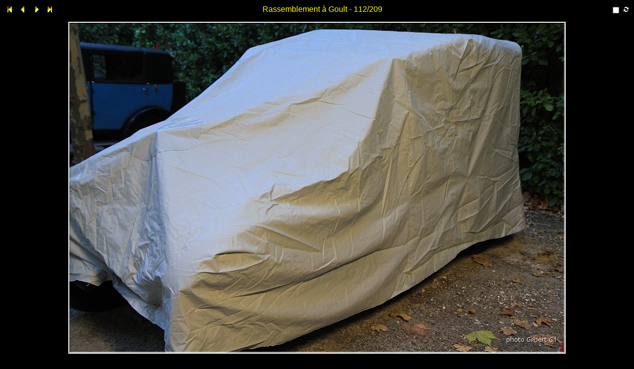

--- FILE ---
content_type: text/html
request_url: http://mathis-auto.com/sorties-rassemblements/2020/20200827-30-Rassemblement-a-Goult-GGil/imgcol/_00112.htm
body_size: 1583
content:
<!DOCTYPE HTML PUBLIC "-//W3C//DTD HTML 4.01 Transitional//EN">
<html>
 <head>
   <title>GGil</title>
   <link rel="shortcut icon" type="image/x-icon" href="./_ic.ico">
   <meta http-equiv="Content-Type" content="text/html; charset=iso-8859-1">
   <meta name="generator" content="ImageCollection V 8.25.6 - (c) 2001-2009 David Perbost - http://www.imagecollection.org">
   <link rel="stylesheet" type="text/css" href="./_style.css">
   <meta name="author" content="photo Gilbert Gil">
   <meta name="keywords"  content="Galerie ImageCollection">
   <script language="JavaScript" src="./_scripts.js" type="text/javascript"></script>
   <!-- 15/09/2020 - Windows NT 6.2 -->
   <meta name="description" content="Rassemblement &agrave; Goult - 20200828-093-GGil">
   <script language="JavaScript" type="text/javascript">
   <!--
   if (is_ie5up||is_nav4up) {
   	document.onkeydown = handler;
   } else if (is_gecko) {
   	document.addEventListener("keydown",handler,true);
   }
   function handler(e) {
     if (document.all) e = window.event;
     var key;
     var msg = '';
     key = e.keyCode;
     if (document.layers) key = e.which;
     if (document.all)    key = e.keyCode;
     if (key==70) msg = '_00001.htm';
     if (key==76) msg = '_00209.htm';
     if (key==80||key==37) msg = '_00111.htm';
     if (key==78||key==39) msg = '_00113.htm';
     if (key==85||key==38) msg = 'contact_5.htm';
     if (msg!='') location = msg;
   }
   if (document.images) {
   	imag = new Image();
   	imag.src = "_00112.jpg";
   }
   var ic_nb       = 209;
   var ic_len      = 5;
   var ic_num      = 112;
   var ic_name     = "20200828-093-GGil.jpg";
   var ic_title    = "Rassemblement &agrave; Goult";
   var ic_dirname  = "20200827-30-Rassemblement-a-Goult-GGil";
   var ic_basename = "20200828-093-GGil";
   var ic_relative = "D:/MATHIS/I - Site Mathis/sorties-rassemblements/2020/20200827-30-Rassemblement-a-Goult-GGil";
   -->
   </script>
 </head>
 <body onLoad="onLoadCall('_00113.htm')" onUnLoad="onUnLoadCall()">

  <table width="100%" align="center" border="0" cellspacing="0" cellpadding="0">
   <tbody>
    <tr id="tr1" valign="middle">
     <td id="td11" width="20%" align="left" class="micro">
      <a href="_00001.htm"><img src="_first.gif" border="0" title="Première page (f)" alt="Première page (f)"></a>
      <a href="_00111.htm"><img src="_prev.gif" border="0" title="Page précédente (p)" alt="Page précédente (p)"></a>
      <a href="_00113.htm"><img src="_next.gif" border="0" title="Page suivante (n)" alt="Page suivante (n)"></a>
      <a href="_00209.htm"><img src="_last.gif" border="0" title="Dernière page (l)" alt="Dernière page (l)"></a>
     </td>
     <td id="td12" class="title" align="center">Rassemblement &agrave; Goult - 112/209</td>
     <td id="td13" width="20%" align="right">
      <form name="diaporama" method="POST" action="" id="diaporama">
       <script language="JavaScript" type="text/javascript">
       <!--
         document.write("<a href=" + randomImage(ic_nb, ic_num, ic_len, "htm") + ">");
       -->
       </script>
        <img align="right" src="_auto.gif" title="Auto : 5 s." alt="Auto : 5 s.">
       <script language="JavaScript" type="text/javascript">
       <!--
         document.write("<\/a>");
       -->
       </script>
       <input align="right" type="checkbox" onclick="toggle()" name="running" value="0">
      </form>
     </td>
    </tr>
    <tr id="tr2" valign="middle">
     <td id="td2" class="image" colspan="3" align="center" valign="middle">
      <img src="_00112.jpg" width="1004" height="671" title="GGil" alt="GGil" class="photo">
     </td>
    </tr>
    <tr id="tr3" valign="top">
     <td id="td31" class="mini" align="left">
     </td>
     <td id="td32" class="legend">
      <br>
     </td>
     <td id="td33" class="mini" align="right">
     </td>
    </tr>
   </tbody>
  </table>

 </body>
</html>


--- FILE ---
content_type: text/css
request_url: http://mathis-auto.com/sorties-rassemblements/2020/20200827-30-Rassemblement-a-Goult-GGil/imgcol/_style.css
body_size: 1644
content:
BODY { font-family: Arial, Helvetica, sans-serif; font-style: normal; font-size: medium; color: #FFFF00; background: #000000; }
A:link IMG, A:visited IMG { border-style: none; }
A:link, A:visited { text-decoration: none; color: #800040; font-family: cursive; font-style: normal; font-size: 10pt; }
FORM { margin-bottom: 0em; }
.legend   { font-family: Arial, Helvetica, sans-serif; font-style: normal; font-size: medium; color: #FFFF00; text-align: center; font-weight: normal; }
.meta     { font-family: cursive; font-style: normal; font-size: 11pt; color: #008000; }
.pagenbpc { font-family: cursive; font-style: normal; font-size: 10pt; font-weight: normal; padding-left: 3px;}
.titlepc  { font-family: Arial, Helvetica, sans-serif; font-style: normal; font-size: medium; color: #FFFF00; font-weight: normal; }
.legendpc { font-family: Arial, Helvetica, sans-serif; font-size: x-small; font-weight: normal; text-align: center; }
.cache    { padding-top: 4px; text-align: center; vertical-align: middle; width: 134px; height: 134px; border: 1px solid #0F0F0F; border-color: #FAFAFA #555555 #555555 #FAFAFA; background-color: #F0F0F0; }
.nocache  { text-align: center; vertical-align: middle; width: 121px; height: 121px; }
.mini     { padding-top: 3px; }
.title    { font-family: Arial, Helvetica, sans-serif; font-style: normal; font-size: medium; color: #FFFF00; font-weight: normal; padding-bottom: 3px; }
.thumb    { margin-top: 4px; margin-left: 1px; }
.micro    { font-size: xx-small; font-weight: normal; }
.image    { padding-top: 10px; padding-bottom: 5px; }
.iptc      { margin-top: 5px; vertical-align: top; text-align: justify; }
